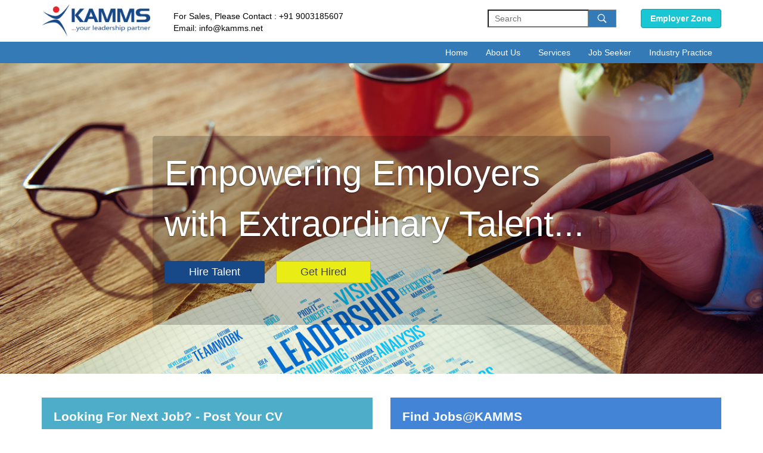

--- FILE ---
content_type: text/html;charset=UTF-8
request_url: http://kamms.net/
body_size: 4772
content:
<!DOCTYPE html>
<html xmlns="http://www.w3.org/1999/xhtml"><head id="j_idt2"><link type="text/css" rel="stylesheet" href="/javax.faces.resource/theme.css.xhtml?ln=primefaces-cupertino" /><link type="text/css" rel="stylesheet" href="/javax.faces.resource/components.css.xhtml;jsessionid=837FFCA09990E4128FBFA4971C852EB9?ln=primefaces&amp;v=6.0" /><script type="text/javascript" src="/javax.faces.resource/jquery/jquery.js.xhtml;jsessionid=837FFCA09990E4128FBFA4971C852EB9?ln=primefaces&amp;v=6.0"></script><script type="text/javascript" src="/javax.faces.resource/jquery/jquery-plugins.js.xhtml;jsessionid=837FFCA09990E4128FBFA4971C852EB9?ln=primefaces&amp;v=6.0"></script><script type="text/javascript" src="/javax.faces.resource/core.js.xhtml;jsessionid=837FFCA09990E4128FBFA4971C852EB9?ln=primefaces&amp;v=6.0"></script><script type="text/javascript" src="/javax.faces.resource/components.js.xhtml;jsessionid=837FFCA09990E4128FBFA4971C852EB9?ln=primefaces&amp;v=6.0"></script><script type="text/javascript">if(window.PrimeFaces){PrimeFaces.settings.locale='en_US';PrimeFaces.settings.projectStage='Development';}</script>
		<title>Kamms</title>
		<meta charset="utf-8" />
		<meta name="viewport" content="width=device-width" />
		<link rel="stylesheet" href="css/bootstrap.css" />
		<link rel="stylesheet" href="css/intlTelInput.css" />
		<link rel="stylesheet" href="css/style.css" />
		<link rel="icon" type="image/png" sizes="16x16" href="images/favicon-16x16.png" />
		<script src="js/jquery.js"></script>
		<script src="js/jquery.slimscroll.min.js"></script>
		<script src="js/bootstrap.min.js"></script>
		<script src="js/intlTelInput.js"></script>
		<script src="js/script.js"></script></head>
	<body><html xmlns="http://www.w3.org/1999/xhtml">
<header>
			<div class="container">
				<div class="row">
					<div class="col-md-6">
						<div class="logo"><a href="index.xhtml"><img atl="Kamms Logo" src="images/logo.png" /></a> Sales</div>
						<div style=" color: black; padding-top: 3%;"> For Sales, Please Contact : +91 9003185607
								<br /> Email: info@kamms.net </div>
						
					</div>
					<div class="col-md-6">
						<div class="employer_zone_container">
<form id="j_idt6" name="j_idt6" method="post" action="/index.xhtml;jsessionid=837FFCA09990E4128FBFA4971C852EB9" enctype="application/x-www-form-urlencoded">
<input type="hidden" name="j_idt6" value="j_idt6" />

<script type="text/javascript" src="/javax.faces.resource/jsf.js.xhtml?ln=javax.faces&amp;stage=Development"></script>
<a href="#" onclick="mojarra.jsfcljs(document.getElementById('j_idt6'),{'j_idt6:j_idt7':'j_idt6:j_idt7'},'');return false" class="btn btn-employer">Employer Zone</a><input type="hidden" name="javax.faces.ViewState" id="j_id1:javax.faces.ViewState:0" value="3820839775805646565:3050986017817460280" autocomplete="off" />
</form>
						</div>
						<div class="search_container">
							<input type="text" placeholder="Search" name="search" />
							<button class="search_btn"><img src="images/search.png" /></button>
						</div>
					</div>
				</div>
			</div>
		</header>
<form id="j_idt9" name="j_idt9" method="post" action="/index.xhtml;jsessionid=837FFCA09990E4128FBFA4971C852EB9" enctype="application/x-www-form-urlencoded">
<input type="hidden" name="j_idt9" value="j_idt9" />

		<nav>
			<div class="container">
				<div class="row">
					<div class="col-md-12">
						<ul>
							<li><a href="index.xhtml">Home</a></li>
							<li><a href="#" data-item="item1">About Us</a></li>
							<li><a href="#" data-item="item2">Services</a></li>
							<li><a href="#" data-item="item3">Job Seeker</a></li>
							<li><a href="#" data-item="item4">Industry Practice</a></li>
							<!-- &lt;li&gt;&lt;h:commandLink action="/join_us"  value="Join Us" /&gt;&lt;/li&gt; -->
						</ul>
					</div>
				</div>
			</div>
			<div class="menu-tab item3">
				<div class="col-md-12">
					<div class="col-md-2">
						<ul>
							<li><a href="#" onclick="mojarra.jsfcljs(document.getElementById('j_idt9'),{'j_idt9:j_idt11':'j_idt9:j_idt11'},'');return false">Post Your CV</a></li>
							<li><a href="#">Career Advice</a></li>
						</ul>
					</div>
				</div>
			</div>
			<div class="menu-tab item4 menu-max-tab">
				<div class="col-md-12">
					<div class="col-md-2">
						<ul>
							<li><a href="#">Advertising</a></li>
							<li><a href="#">Agriculture, Poultry &amp; Dairy</a></li>
							<li><a href="#">Auto components</a></li>
							<li><a href="#">Automobiles</a></li>
							<li><a href="#">Aviation &amp; Defence</a></li>
							<li><a href="#">Banking &amp; Financial services</a></li>
							<li><a href="#">Biotechnology</a></li>
							<li><a href="#">Cement</a></li>
						</ul>
					</div>
					<div class="col-md-2">
						<ul>
							<li><a href="#">Consumer Electronics &amp; Home Appliances</a></li>
							<li><a href="#">E-Commerce</a></li>
							<li><a href="#">Education and training</a></li>
							<li><a href="#">Engineering</a></li>
							<li><a href="#">FMCG &amp; Food industry</a></li>
							<li><a href="#">Furniture</a></li>
							<li><a href="#">Gems &amp; Jewellery</a></li>
							<li><a href="#">Healthcare</a></li>
						</ul>
					</div>
					<div class="col-md-2">
						<ul>
							<li><a href="#">Industrial Products &amp; Heavy Machinery</a></li>
							<li><a href="#">Infrastructure</a></li>
							<li><a href="#">Insurance</a></li>
							<li><a href="#">IT &amp; ITES</a></li>
							<li><a href="#">Manufacturing</a></li>
							<li><a href="#">Media and Entertainment</a></li>
							<li><a href="#">NGO / Non -Profit</a></li>
							<li><a href="#">Oil &amp; Gas</a></li>
						</ul>
					</div>
					<div class="col-md-2">
						<ul>
							<li><a href="#">Pharmaceuticals</a></li>
							<li><a href="#">Ports</a></li>
							<li><a href="#">Power &amp; Energy</a></li>
							<li><a href="#">Printing &amp; Packaging</a></li>
							<li><a href="#">Railways</a></li>
							<li><a href="#">Real estate</a></li>
							<li><a href="#">Research &amp; Development</a></li>
							<li><a href="#">Retail</a></li>
						</ul>
					</div>
					<div class="col-md-2">
						<ul>
							<li><a href="#">Roads</a></li>
							<li><a href="#">Semiconductor</a></li>
							<li><a href="#">Service Industry</a></li>
							<li><a href="#">Steel</a></li>
							<li><a href="#">Supply Chain, Shipping &amp; Logistics</a></li>
							<li><a href="#">Telecommunications</a></li>
							<li><a href="#">Textiles</a></li>
							<li><a href="#">Tourism &amp; Hospitality</a></li>
						</ul>
					</div>
				</div>
			</div>
			<div class="menu-tab item2">
				<div class="col-md-12">
					<div class="col-md-6">
						<div class="sub-menu">
							<span>Recruitment Services</span>
							<div class="col-md-5">
								<ul>
									<li><a href="#" onclick="mojarra.jsfcljs(document.getElementById('j_idt9'),{'j_idt9:j_idt14':'j_idt9:j_idt14'},'');return false">Executive Search</a></li>
									<li><a href="#" onclick="mojarra.jsfcljs(document.getElementById('j_idt9'),{'j_idt9:j_idt16':'j_idt9:j_idt16'},'');return false">Turnkey Recruitment</a></li>
									<li><a href="#" onclick="mojarra.jsfcljs(document.getElementById('j_idt9'),{'j_idt9:j_idt18':'j_idt9:j_idt18'},'');return false">Permanent Staffing</a></li>		
								</ul>
							</div>
							<div class="col-md-5">
								<ul>
									<!-- &lt;li&gt;&lt;h:commandLink   action="/volume_req" value="Volume Recruitment"&gt;&lt;/h:commandLink&gt;&lt;/li&gt;-->
									<li><a href="#" onclick="mojarra.jsfcljs(document.getElementById('j_idt9'),{'j_idt9:j_idt20':'j_idt9:j_idt20'},'');return false">Project-Based Recruitment</a></li>
									<!-- &lt;li&gt;&lt;h:commandLink   action="/outsource" value="Outsourcing &amp;amp; Contract Staffing"&gt;&lt;/h:commandLink&gt;&lt;/li&gt;		 -->
								</ul>
							</div>
						</div>
					</div>
					<div class="col-md-2">
						<ul>
							<li><a href="#" onclick="mojarra.jsfcljs(document.getElementById('j_idt9'),{'j_idt9:j_idt22':'j_idt9:j_idt22'},'');return false" class="sub-menu-main">Payroll Processing</a></li>
							<li><a href="#" onclick="mojarra.jsfcljs(document.getElementById('j_idt9'),{'j_idt9:j_idt24':'j_idt9:j_idt24'},'');return false" class="sub-menu-main">Training &amp; Development</a></li>
						</ul>
					</div>
				</div>
			</div>
			<div class="menu-tab item1">
				<div class="col-md-12">
					<div class="col-md-2">
						<ul>
							<!-- &lt;li&gt;&lt;h:commandLink action="/company_profile"  value="Company Profile" /&gt;&lt;/li&gt;
							&lt;li&gt;&lt;h:commandLink action="/why_kamms"  value="Why KAMMS" /&gt;&lt;/li&gt; -->
							<li><a href="#" onclick="mojarra.jsfcljs(document.getElementById('j_idt9'),{'j_idt9:j_idt26':'j_idt9:j_idt26'},'');return false">Vision, Mission and Values</a></li>
							<li><a href="#" onclick="mojarra.jsfcljs(document.getElementById('j_idt9'),{'j_idt9:j_idt28':'j_idt9:j_idt28'},'');return false">How We Work</a></li>
						</ul>
					</div>
					<div class="col-md-2">
						<ul>
							<!-- &lt;li&gt;&lt;h:commandLink action="/our_consultans"  value="Our Consultants" /&gt;&lt;/li&gt;
							&lt;li&gt;&lt;h:commandLink action="/message_from_md"  value="Message from MD" /&gt;&lt;/li&gt; 
							&lt;li&gt;&lt;h:commandLink action="/privacy"  value="Privacy Policy" /&gt;&lt;/li&gt; -->
							<li><a href="#" onclick="mojarra.jsfcljs(document.getElementById('j_idt9'),{'j_idt9:j_idt30':'j_idt9:j_idt30'},'');return false">Terms &amp; Conditions</a></li>
						</ul>
					</div>
					<div class="col-md-2">
						<ul>
							<li><a href="#">Grievance</a></li>
							<li><a href="#">FAQ</a></li>
							<li><a href="#">Fraud Alert</a></li>
							<li><a href="#">Site Map</a></li>
						</ul>
					</div>
					<div class="col-md-2">
						<ul>
							<li><a href="#">Contact Us</a></li>
						</ul>
					</div>
					<div class="col-md-2">
						<ul>
							<!-- &lt;li class="iso-text"&gt;&lt;strong&gt;KAMMS is accredited ISO certification:&lt;/strong&gt;&lt;img src="images/iso-logo.jpg" width="120px" alt="logo-iso" /&gt;&lt;/li&gt; -->
						</ul>
					</div>
				</div>
			</div>
		</nav><input type="hidden" name="javax.faces.ViewState" id="j_id1:javax.faces.ViewState:8" value="3820839775805646565:3050986017817460280" autocomplete="off" />
</form>
</html>
		<!--&lt;section class="banner-section"&gt;
			&lt;div class="container"&gt;
				&lt;div class="banner-text"&gt;
					We are ready to find you best Job.
				&lt;/div&gt;
				&lt;div class="banner-button-container"&gt;
					&lt;a href="#" class="btn btn-primary"&gt;Find now&lt;/a&gt;
				&lt;/div&gt;
			&lt;/div&gt;
		&lt;/section&gt;-->
		<section class="banner-section">
				<div id="kamms-banner" class="carousel slide" data-ride="carousel" data-pause="false" data-interval="5000">
			  <!-- Indicators 
			  &lt;ol class="carousel-indicators"&gt;
				&lt;li data-target="#kamms-banner" data-slide-to="0" class="active"&gt;&lt;/li&gt;
				&lt;li data-target="#kamms-banner" data-slide-to="1"&gt;&lt;/li&gt;
			  &lt;/ol&gt;-->

			  <!-- Wrapper for slides -->
			  <div class="carousel-inner" role="listbox">
				<div class="item active">
				  <img src="images/banner1.jpg" alt="banner" />
				  <div class="banner-bg"></div>
				  <div class="carousel-caption slide1">
					<div class="banner-text">
						Empowering Employers with Extraordinary Talent...
					</div>
					<div class="banner-button-container">
						<a href="#" class="btn btn-primary">Hire Talent</a>
						<a href="#" id="login-emp" class="btn btn-success">Get Hired</a>
					</div>
				  </div>
				</div>
				<div class="item">
				  <div class="banner-bg"></div>
				  <img src="images/banner2.jpg" alt="banner" />
				  <div class="carousel-caption your-leadrship">
					<div class="banner-text">
						Your Leadership Partner...
					</div>
					<div class="banner-list-text">
						<ul>
							<li>Executive Search</li>
							<li>Permanent Staffing</li>
							<li>Trunckey Recruitment</li>
							<li>Volume Recruitment</li>
							<li>Outsourcing &amp; Contract Staffing</li>
							<li>Payroll Processing</li>
						</ul>
					</div>
					<div class="banner-button-container">
						<a href="#" class="btn btn-primary">Read More</a>
					</div>
				  </div>
				</div>
				<div class="item">
				  <div class="banner-bg"></div>
				  <img src="images/banner3.jpg" alt="banner" />
				  <div class="carousel-caption">
					<div class="banner-text">
						Industry Practice...
					</div>
					<div class="banner-list-text">
						<ul>
							<li>Information Technology &amp; Telecom</li>
							<li>Manufacturing &amp; Engineering</li>
							<li>Oil &amp; Gas, Energy and Infrastructure</li>
							<li>Food Processing, FMCG &amp; Retail</li>
							<li>Healthcare &amp; Pharmaceutical</li>
						</ul>
					</div>
					<div class="banner-button-container">
						<a href="#" class="btn btn-primary">Read More</a>
					</div>
				  </div>
				</div>
				<div class="item">
				  <div class="banner-bg"></div>
				  <img src="images/banner4.jpg" alt="banner" />
				  <div class="carousel-caption">
					<div class="banner-text">
						Clientele...
					</div>
					<div class="banner-list-text">
						<ul>
							<li>Highly Reputed Business Houses</li>
							<li>Fortune 500 Companies</li>
							<li>World�s Leading  MNCs</li>
							<li>Government &amp; PSUs</li>
							<li>SMEs &amp; Start-Ups</li>
						</ul>
					</div>
					<div class="banner-button-container">
						<a href="#" class="btn btn-primary">Read More</a>
					</div>
				  </div>
				</div>
			  </div>

			  <!-- Controls -->
			  <a class="left carousel-control" href="#kamms-banner" role="button" data-slide="prev">
				<img src="images/prev.png" />
			  </a>
			  <a class="right carousel-control" href="#kamms-banner" role="button" data-slide="next">
				<img src="images/next.png" />
			  </a>
			</div>
		</section>
				
		<section class="login_section">
			<div class="container">
				<div class="row">
					<div class="col-md-6">
						<div class="kamms-login-container">
							<h1>Looking For Next Job? - Post Your CV</h1>
<form id="j_idt34" name="j_idt34" method="post" action="/index.xhtml;jsessionid=837FFCA09990E4128FBFA4971C852EB9" enctype="application/x-www-form-urlencoded">
<input type="hidden" name="j_idt34" value="j_idt34" />
<span id="j_idt34:growl"></span><script id="j_idt34:growl_s" type="text/javascript">$(function(){PrimeFaces.cw('Growl','widget_j_idt34_growl',{id:'j_idt34:growl',sticky:true,life:6000,escape:true,msgs:[]});});</script>  
								<div class="form-group"><input id="j_idt34:j_idt36" name="j_idt34:j_idt36" type="text" placeholder="Email Id" aria-required="true" class="ui-inputfield ui-inputtext ui-widget ui-state-default ui-corner-all col-md-6" /><script id="j_idt34:j_idt36_s" type="text/javascript">PrimeFaces.cw("InputText","widget_j_idt34_j_idt36",{id:"j_idt34:j_idt36"});</script>
								</div>
								<div class="form-group"><input id="j_idt34:j_idt38" name="j_idt34:j_idt38" type="password" class="ui-inputfield ui-password ui-widget ui-state-default ui-corner-all col-md-6" placeholder="Password" aria-required="true" /><script id="j_idt34:j_idt38_s" type="text/javascript">$(function(){PrimeFaces.cw("Password","widget_j_idt34_j_idt38",{id:"j_idt34:j_idt38"});});</script>
								</div>
								<div class="form-group"><input type="submit" name="j_idt34:j_idt40" value="Login" class="btn btn-success" />
								</div><input type="hidden" name="javax.faces.ViewState" id="j_id1:javax.faces.ViewState:14" value="3820839775805646565:3050986017817460280" autocomplete="off" />
</form>
<form id="j_idt42" name="j_idt42" method="post" action="/index.xhtml;jsessionid=837FFCA09990E4128FBFA4971C852EB9" enctype="application/x-www-form-urlencoded">
<input type="hidden" name="j_idt42" value="j_idt42" />
<a href="#" onclick="mojarra.jsfcljs(document.getElementById('j_idt42'),{'j_idt42:j_idt43':'j_idt42:j_idt43'},'');return false" class="register-new-link">Register( If new to KAMMS )</a><input type="hidden" name="javax.faces.ViewState" id="j_id1:javax.faces.ViewState:15" value="3820839775805646565:3050986017817460280" autocomplete="off" />
</form>
								<div class="form-group">
									<a href="#" class="forgot-password-link">Forgot Password?</a>
									<a href="#" class="forgot-password-link">Fraud Alert</a>
								</div>
							
						</div>
					</div>
					<div class="col-md-6">
						
						<!-- &lt;img src="images/ugadi.jpg" height="80%"/&gt; -->
						 <div class="kamms-find-job-container"> 
							<h1>Find Jobs@KAMMS</h1>
							<form>
								<div class="form-group">
									<input type="text" placeholder="Job Title,Key Skills" class="col-md-4" />
									<input type="text" placeholder="Job Location" class="col-md-4" />
									<input type="submit" class="btn btn-success" value="Search" />
								</div>
							</form>
							<div class="jobs-url-wrapper">
								</div> 
						</div> 
					</div>
				</div>
			</div>
		</section>
		<!-- &lt;section class="specialize_section"&gt;
			&lt;div class="container"&gt;
				&lt;h:form id="jobs_section"&gt;
				&lt;div class="row"&gt;
					&lt;div class="col-md-6"&gt;
						&lt;div class="advertise_section left"&gt;
							&lt;h1&gt;Hot Jobs&lt;/h1&gt;
							&lt;ul&gt;
								&lt;li&gt;&lt;a href="#"&gt;&lt;img src="images/ad-1.gif" width="100%"/&gt;&lt;/a&gt;&lt;/li&gt;
								&lt;li&gt;&lt;a href="#"&gt;&lt;img src="images/ad-2.gif" width="100%"/&gt;&lt;/a&gt;&lt;/li&gt;
								&lt;li&gt;&lt;a href="#"&gt;&lt;img src="images/ad-3.gif" width="100%"/&gt;&lt;/a&gt;&lt;/li&gt;
								&lt;li&gt;&lt;a href="#"&gt;&lt;img src="images/ad-4.gif" width="100%"/&gt;&lt;/a&gt;&lt;/li&gt;
								&lt;li&gt;&lt;a href="#"&gt;&lt;img src="images/ad-5.gif" width="100%"/&gt;&lt;/a&gt;&lt;/li&gt;
								&lt;li&gt;&lt;a href="#"&gt;&lt;img src="images/ad-6.gif" width="100%"/&gt;&lt;/a&gt;&lt;/li&gt;
							&lt;/ul&gt;
						&lt;/div&gt;
						&lt;div class="specialize_section_box_container"&gt;
							&lt;div class="specialize_section_box high_management"&gt;
								&lt;div class="specialize_section_light"&gt;&lt;/div&gt;
								&lt;h2&gt;Top Management Jobs@KAMMS&lt;/h2&gt;
								&lt;p&gt;As the executive career management service with successful placement of on average 5 to 6 high 
	caliber Executives every day, KAMMS is a trusted and confidential&lt;/p&gt;
								&lt;h:commandLink   action="/top_management" value="Read More.."&gt;&lt;/h:commandLink&gt;
							&lt;/div&gt;
							&lt;div class="specialize_section_box box4"&gt;
								&lt;div class="specialize_section_light"&gt;&lt;/div&gt;
								&lt;h2&gt;Core Sectors Jobs@KAMMS&lt;/h2&gt;
								&lt;p&gt;With 100s of placements every day in highly Potential sectors like IT, Oil &amp;amp; Gas, Energy,
	Infrastructure, Manufacturing and Engineering&lt;/p&gt;
							&lt;h:commandLink   action="/core_desc" value="Read More.."&gt;&lt;/h:commandLink&gt;
							&lt;/div&gt;
						&lt;/div&gt;
					&lt;/div&gt;
					&lt;div class="col-md-6"&gt;
						&lt;div class="specialize_section_box_container"&gt;
							&lt;div class="specialize_section_box medical"&gt;
								&lt;div class="specialize_section_light"&gt;&lt;/div&gt;
								&lt;h2&gt;Doctors Jobs@KAMMS&lt;/h2&gt;
								&lt;p&gt;With the clients in Health Care industry around the world, KAMMS has the track record of 
	placing more than 4500 Doctors of various specialists&lt;/p&gt;
								&lt;h:commandLink   action="/doctors_jobs" value="Read More.."&gt;&lt;/h:commandLink&gt;
							&lt;/div&gt;
							&lt;div class="specialize_section_box iit_iim"&gt;
								&lt;div class="specialize_section_light"&gt;&lt;/div&gt;
								&lt;h2&gt;IIT/IIM Jobs@KAMMS&lt;/h2&gt;
								&lt;p&gt;As the executive career management service with successful placement of on average 10 to 15 high 
	caliber middle and top level Executives every day, KAMMS is a trusted&lt;/p&gt;
								&lt;h:commandLink   action="/iit_iim_desc" value="Read More.."&gt;&lt;/h:commandLink&gt;
							&lt;/div&gt;
						&lt;/div&gt;
						&lt;div class="advertise_section right"&gt;
							&lt;h1&gt;Trends&lt;/h1&gt;
							&lt;ul&gt;
								&lt;li&gt;&lt;a href="#"&gt;&lt;img src="images/trend1.gif" class="kamms-trends" alt="kamms jobs" width="100%"/&gt;&lt;/a&gt;&lt;/li&gt;
								&lt;li&gt;&lt;a href="#"&gt;&lt;img src="images/trend2.gif" class="kamms-trends" alt="kamms jobs" width="100%"/&gt;&lt;/a&gt;&lt;/li&gt;
							&lt;/ul&gt;
						&lt;/div&gt;
					&lt;/div&gt;
					&lt;div class="advertise_section_bottom"&gt;
						&lt;ul&gt;
							&lt;li&gt;KAMMS.net&lt;/li&gt;
							&lt;li&gt;KAMMS.net&lt;/li&gt;
							&lt;li&gt;KAMMS.net&lt;/li&gt;
							&lt;li&gt;KAMMS.net&lt;/li&gt;
							&lt;li&gt;KAMMS.net&lt;/li&gt;
							&lt;li&gt;KAMMS.net&lt;/li&gt;
						&lt;/ul&gt;
					&lt;/div&gt;
				&lt;/div&gt;
				&lt;/h:form&gt;
			&lt;/div&gt;
		&lt;/section&gt; -->
		<section class="social_section">
			<div class="container">
				<div class="row">
					<div class="col-md-4 news_letter_container">
						<h1>News Letter</h1>
						<div class="form-group">
							<input type="text" placeholder="Mail address" class="news_input" />
							<input type="submit" class="news_submit" value="Submit" />
						</div>
					</div>
					<div class="col-md-4 blog_container">
						<h1>KAMMS Blog</h1>
						<ul>
							<li><a href="#">Lorem ipsum dolor sit amet, blandit</a></li>
							<li><a href="#">Lorem ipsum dolor sit amet, blandit</a></li>
							<li><a href="#">Lorem ipsum dolor sit amet, blandit</a></li>
						</ul>
					</div>
					<div class="col-md-4 social_container">
						<h1>Get In Touch</h1>
						<ul>
							<li><a href="#"><img src="images/twitter.png" alt="Twitter" /></a></li>
							<li><a href="#"><img src="images/gplus.png" alt="G plus" /></a></li>
							<li><a href="#"><img src="images/fb.png" alt="Facebook" /></a></li>
							<li><a href="#"><img src="images/lin.png" alt="Linkedin" /></a></li>
						</ul>
					</div>
				</div>
			</div>
		</section>
		<footer>
			<div class="container">
				<p>All rights Reserved @2016 KAMMS Management Consultants Private Ltd.,</p>
			</div>
		</footer>
		<script src="js/jquery.js"></script>
		<script src="js/jquery.slimscroll.min.js"></script>
		<script src="js/bootstrap.min.js"></script>
		<script src="js/intlTelInput.js"></script>
		<script src="js/script.js"></script>
	</body>
</html>

--- FILE ---
content_type: text/css
request_url: http://kamms.net/css/style.css
body_size: 4472
content:
@CHARSET "UTF-8";
.btn {
	border-radius:0px;
	border: 0;
	font-size: 18px;
	min-width: 150px;
}
.btn-primary {
    background: #174988;
    color: #fff;
    padding: 5px 40px;
    min-width: auto;
    border: 1px solid #1f416c;
    border-radius: 2px;
}
.btn-success {
    background: #eaed15;
    color: #444444;
    padding: 5px 40px;
    min-width: auto;
    border: 1px solid #bec023;
    border-radius: 2px;
}
.btn-success:hover, .btn-success:focus, .btn-success:active, .btn-success:active:hover {
    background: #f4f70c;
	border: 1px solid #bec023;
	color: #444444;
}
.btn-employer {
	font-weight: 700 !Important;
    font-size: 14px;
    border-radius: 4px;
    width: auto;
    min-width: auto;
    color: #fff;
    background: #18C6D4;
    border: 1px solid #169CA7;
    padding: 5px 15px;
}
.btn-employer:hover, .btn-employer:focus, .btn-employer:active {
	color:#fff;
	background:#15dcec;
}
.padding20 {
	padding: 20px;
}
.marginBottom20 {
	margin-bottom: 20px;
}
.margin0px {
	margin: 0 !important;
}
.width8per {
	width: 8% !important;
}
.width20per {
	width: 20% !important;
}
a:hover, a:focus {
	color: #CCCCCC;
    text-decoration: none;
}
body {
	font-size: 14px;
	color: #FFF;
}
ul {
	list-style: none;
	padding: 0;
}
header {
	background: #FFF;
	height: 70px;
	width: 100%;
	float: left;
}
.logo {
	float: left;
}
.logo img {
	height: 55px;
    margin-top: 7px;
}
.employer_zone_container {
	float: right;
	margin-top: 15px;
}
.search_container {
    float: right;
    margin-top: 16px;
    margin-right: 30px;
}
.search_container input {
    background: #fff;
    height: 30px;
    width: 75%;
    float: left;
    padding: 0 10px;
    color: #000;
}
.search_btn {
	float: left;
    background: #337AB7;
    font-size: 16px;
    color: #fff;
    border: 0;
    line-height: 10px;
    height: 30px;
    text-align: center;
    width: 20%;
    border: 1px solid #8C8C8C;
    border-left: 0;
}
nav {
	background: #337ab7;
	height: 36px;
	width: 100%;
	float: left;
	position: relative;
}
nav ul {
	float: right;
	list-style: none;
	padding: 0;
	margin: 0;
}
nav ul li {
	float: left;
	margin: 0 5px;
}
nav ul li a {
    color: #FFF;
    padding: 8px 10px;
    float: left;
}
nav ul li a:hover, nav ul li a:focus, nav ul li a.active {
	color: #337ab7;
	background: #eee;
}
.menu-tab {
    height: 0px;
    width: 100%;
    position: absolute;
    top: 36px;
    left: 0;
    z-index: 999;
    background: #eee;
	transition: height .5s;
	overflow: hidden;
}
.menu-tab.active, .menu-tab:hover {
	height: 180px;
	border-bottom: 1px solid #bbbbbb;
}
.menu-max-tab.active, .menu-max-tab:hover {
	height: 300px !important;
}
.menu-tab .col-md-12 {
	margin-top: 20px;
}
.menu-tab .col-md-12 .col-md-2 { 
	width: 20%;
}
.menu-tab ul {
	list-style: none;
	padding:0;
	float: left;
	width: 100%;
}
.menu-tab li {
	float: left;
	width: 100%;
	margin: 0px;
}
.menu-tab li a {
    color: #337ab7;
    padding: 5px 10px;
    float: left;
    width: 100%;
    box-sizing: border-box;
	transition: .5s;
}
.menu-tab li a:hover {
    background: #ccc;
}
.sub-menu {
	float: left;
    width: 100%;
}
.sub-menu span {
	font-weight: bold;
	color: #337ab7; 
	float: left;
    width: 100%;
	box-sizing: border-box;
	padding-right: 15px;
    padding-left: 15px;
	margin-bottom: 10px;
}
a.sub-menu-main {
	font-weight: bold;
	color: #337ab7 !important;
}
.banner-section {
	float: left;
	width: 100%;
}
.banner-bg {
	position: absolute;
	width: 100%;
	height: 100%;
	top: 0;
	left: 0;
	background: rgba(0,0,0,0);
}
.banner-text {
    float: left;
	margin-top: 60px;
    font-size: 60px;
    width: 100%;
    text-align: left;
}
.banner-list-text {
	float: left;
	width: 100%;
}
.banner-list-text ul {
	list-style: square;
	padding: 0;
	text-align: left;
	font-size: 18px;
	padding-left: 25px;
}
.banner-list-text li {
	margin-bottom: 10px;
}
.banner-button-container {
	float: left;
	margin-top: 20px;
	width: 100%;
	text-align: left;
}
.banner-button-container .btn {
	margin-right: 15px;
}
.login_section {
	background: #fff;
	float: left;
	width: 100%;
	padding: 40px 0;
}
.form-group {
	float: left;
    width: 100%;
	margin-bottom: 20px;
}
.kamms-login-container {
	width: 100%;
	float: left;
	background: #4eaeca;
	padding: 20px;
	color: #000;
}
.kamms-login-container input[type='text'], .kamms-login-container input[type='password'] {
	border: 2px solid #1c819e;
	height: 30px;
}
.kamms-login-container h1 {
	color:#fff;
	background: none;
}
h1{
	font-size: 21px;
	font-weight: bold;
	color: #174988;
	background: url('../images/blue_border1.jpg') no-repeat 0 26px;
	margin: 0 0 20px;
    padding-bottom: 8px;
	float: left;
	width: 100%;
}
.register-new-link {
    color: #FFFFFF;
    text-decoration: underline;
    font-size: 16px;
    float: right;
    margin-left: 15px;
    margin-top: 7px;
}
.forgot-password-link {
	color: #FFF;
	text-decoration: underline;
	margin-right: 20px;
}
.employer_zone .forgot-password-link , .employer-register-link {
	text-decoration: none;
}
.employer-register-link {
	color: #FFF;
	float: left;
	width: 100%;
	margin-top: 10px;
}
.kamms-find-job-container {
	width: 100%;
	float: left;
	background: #4384D6;
	padding: 20px;
	color: #FFF;
}
.kamms-find-job-container h1 {
	color:#fff;
	background: none;
}
.kamms-find-job-container input[type='text'] {
	border: 2px solid #2768ba;
	height: 41px;
	margin-right: 15px;
	font-size: 14px;
	color: #000;
}
.kamms-find-job-container input[type='submit'] {
	min-width: 120px;
}
.jobs-url-container, .jobs-url-wrapper {
	float: left;
	width: 100%;
}
.jobs-url-wrapper {
	margin-right: -15px;
    margin-left: -15px;
}
.jobs-url-container a {
	color: #fff;
	border-bottom: 1px solid #fff;
	padding-bottom: 5px;
	float: left;
	width: 100%;
}
.jobs-url-container a:after {
	content: '>';
	float: right;
}
.specialize_section {
	float: left;
	width: 100%;
	background: #e8e8e8;
	padding: 40px 0;
}
.specialize_section .col-md-6 {
	padding: 0 7px;
}
.advertise_section {
	width: 120px;
    float: left;
    min-height: 1px;
    height: 544px;
    text-align: left;
	/*border: 1px solid #000;*/
}
.advertise_section h1 {
	margin-bottom: 5px !important;
}
.advertise_section.left {
	margin-right: 10px;
}
.advertise_section.right {
	margin-left: 10px;
}
.advertise_section > span {
	float: left;
    width: 100%;
    margin: 7px 0;
    font-size: 16px;
    color: #000;
}
.advertise_section ul, .advertise_section ul li {
	float: left;
    width: 100%;
	color: #000;
	list-style: none;
	padding: 0;
}
.advertise_section ul {
	padding: 0 2px;
}
.advertise_section ul li {
    padding: 8px 0;
    line-height: 41px;
    margin-top: 2px;
}
.kamms-trends {
	min-height: 198px;
}
.advertise_section_bottom {
    text-align: center;
    width: 100%;
    float: left;
    min-height: 60px;
    margin: 10px 0;
    height: 120px;
	color: #000;
	display: none;
}
.advertise_section_bottom ul {
	list-style: none;
	padding: 0;
	display: none;
}
.advertise_section_bottom li {
    float: left;
    width: 16.4%;
    background: #ccc;
    margin: 0 1px;
    height: 120px;
    line-height: 120px;
}
.iso-text strong{
	color: #000;
	float: left;
	margin-bottom: 10px;
	font-size: 12px !Important;
}
.specialize_section_box_container {
	width: 440px;
	float: left;
	box-sizing: border-box;
}
.specialize_section_box {
    color: #fff;
	float: left;
	width: 100%;
	height: 220px;
	margin-bottom: 20px;
	position: relative;
	background-size: 100% !important;
}
.specialize_section_light {
	background: #000;
	width: 100%;
	height: 220px;
	position: absolute;
	opacity: 0.4;
}
.iit_iim {
	background: url("../images/iit_iim.jpg") no-repeat right top;
}
.medical {
	background: url("../images/medical.jpg") no-repeat right top;
}
.high_management {
	background: url("../images/high_management.jpg") no-repeat right top;
}
.box4 {
	background: url("../images/box4.jpg") no-repeat right top;
}
.specialize_section_box h2 {
    position: absolute;
    left: 5%;
    margin: auto;
    width: 90%;
    height: 30px;
    text-align: left;
    font-size: 18px;
    top: 5%;
}
.specialize_section_box p {
    position: absolute;
    top: 30%;
    left: 5%;
}
.specialize_section_box a {
    position: absolute;
    bottom: 5%;
    right: 5%;
	font-size: 14px;
	font-weight: 700;
	color: #fff;
}
.social_section {
	background: #222222;
	float: left;
	width: 100%;
	padding: 40px;
}
.news_letter_container h1, .blog_container h1 {
	color: #fff;
}
.blog_container li {
	float: left;
	width: 100%;
}
.blog_container li a {
	color: #FFF;
}
.news_input {
	background: #fff;
	height: 30px;
	width: 60%;
	float: left;
	padding: 0 10px;
	color: #000;
}
.news_submit {
	float: left;
	background: #174988;
	font-size: 16px;
	color: #fff;
	border: 0;
	line-height: 30px;
	height: 30px;
	text-align: center;
	width: 80px;
}
.social_container h1 {
	color: #fff;
	text-align: right;
	background: url('../images/blue_border1.jpg') no-repeat 100% 22px;
}
.social_container ul {
	list-style: none;
	float: right;
}
.social_container ul li {
	float: left;
	margin: 0 5px;
}
footer {
	background: #111111;
	padding: 20px;
	width:100%;
	float: left;
}
footer p {
	float: left;
	width: 100%;
	text-align: center;
	color: #fff;
	font-size: 14px;
	color: #fff;
	margin: 0;
}
.register-section {
    color: #000;
	width: 100%;
	float: left;
	padding: 30px 0;	
}
.register-section a {
	color: #14b1bb;
}
.register-section label {
    width: 210px;
    font-weight: 100;
    font-size: 16px;
    text-align: left;
    float: left;
    margin: 0;
    line-height: 31px;
}
.register-section  input[type="text"], .register-section  input[type="file"], .register-section select , .register-section textarea {
	border: 2px solid #a8a8a8;
    height: 31px;
    padding: 0 10px;
    float: left;
    width: 300px;
	color: #000;
}
.show-password {
	margin-left: 20px !important;
}
sup {
	color: #F00;
    top: -3px;
    right: -3px;
    font-size: 15px;
}
.form-divider {
	padding-bottom: 30px;
    border-bottom: 1px solid #ccc;
    margin-bottom: 30px;
}
.country-code {
	width: 50px !important;
	margin-right: 15px;
}
.std-code {
	width: 60px !important;
	margin-right: 15px;
}
.land-line {
	width: 160px !important;
	margin-right: 15px;
}
.sub-text {
    line-height: 31px;
    display: inline-block;
    margin-left: 15px;
    color: #ccc;
}
.description_section {
	width: 100%;
	float: left;
	background: #fff;
	padding: 40px 0;
}
.desc_banner {
	float: left;
	width: 100%;
	margin-bottom: 30px;
	height: 340px;
}
.top_management {
	background: url('../images/manage_prof.jpg') no-repeat 0 -80px;
}
.medical_desc {
	background: url('../images/medical_desc.jpg') no-repeat 0 0;
	height: 460px;
	background-size: 100%;
}
.core_desc {
	background: url('../images/core_desc.jpg') no-repeat 0 -80px;
}
.iit_iim_desc {
	background: url('../images/iit_iim_desc.jpg') no-repeat 0 0;
	background-size: 100%;
    height: 462px;
}
.executive_search {
	background: url('../images/executive_search.jpg') no-repeat 0 0px;
}
.volume_req {
	background: url('../images/volume_req.jpg') no-repeat 0 0px;
	background-size: cover;
	height: 550px;
}
.outsource {
	background: url('../images/outsource.jpg') no-repeat 0 0px;
	background-size: cover;
	height: 500px;
}
.turnkey {
	background: url('../images/turnkey.jpg') no-repeat 0 0px;
	background-size: cover;
}
.permanent_staffing {
	background: url('../images/permanent_staffing.jpg') no-repeat 0 0px;
	background-size: cover;
}
.project_recruitment {
	background: url('../images/project_recruitment.jpg') no-repeat 0 0px;
	background-size: cover;
}
.payroll_processing {
	background: url('../images/payroll_processing.jpg') no-repeat 0 0px;
	background-size: cover;
}
.training_development {
    background: url('../images/training_development.jpg') no-repeat center 0px;
    background-size: 70%;
    height: 450px;
}
.company_profile {
	background: url('../images/company_profile.jpg') no-repeat center 0px;
    background-size: 100%;
    height: 460px;
}
.why_kamms {
	background: url('../images/why_kamms.jpg') no-repeat center 0px;
    background-size: 70%;
    height: 340px;
}
.vision_mission {
	background: url('../images/vision_mission.jpg') no-repeat center 0px;
    background-size: 70%;
    height: 340px;
}
.quality_policy {
	background: url('../images/quality_policy.jpg') no-repeat center 0px;
    background-size: 100%;
    height: 450px;
}
.how_we_work {
	background: url('../images/how_we_work.jpg') no-repeat center 0px;
    background-size: 100%;
    height: 340px;
}
.our_consultans {
	background: url('../images/our_consultans.jpg') no-repeat center 0px;
    background-size: 100%;
    height: 550px;	
}
.message_from_md {
	background: url('../images/message_from_md.jpg') no-repeat center 0px;
    background-size: 100%;
    height: 550px;	
}
.join_us {
	background: url('../images/join_us.jpg') no-repeat center 0px;
    background-size: 100%;
    height: 590px;	
}
.desc_content {
	color: #000;
	font-size: 16px;
	float: left;
	width: 100%;
	margin-bottom: 30px;
}
.desc_content p {
	text-align: justify;
}
.buttons-container {
	float: left;
	width: 100%;
}
.social_share_icons {
	float: right;
}
.social_share_icons ul {
	padding: 0;
	float: left;
	list-style: none;
}
.social_share_icons ul li {
	float: left;
	margin: 0 5px;
}
.carousel-caption {
	bottom: auto;
	top: 10%;
	border-radius: 5px;
    padding: 20px 20px 70px;
    box-sizing: border-box;
    background: rgba(0,0,0,0.2);
}
.banner-text {
	margin-top: 0px;
}
.slide1.carousel-caption {
	margin-top: 70px !important;
}
.left.carousel-control img {
	position: absolute;
    top: 50%;
    left: 20px;
}
.right.carousel-control img {
	position: absolute;
    top: 50%;
    right: 20px;
}
.carousel-inner > .item > img {
	min-width: 100%;
}
.carousel-control.left, .carousel-control.right {
	background: none;
}
.registration-notes {
    float: left;
    width: 100%;
    margin-bottom: 20px;
    color: #555;
    padding: 10px;
    font-size: 16px;
    background: rgba(23, 1, 1, 0.01);
    box-sizing: border-box;
    border: 2px dotted #14B0BC;
}
.file-upload-notes {
	float: left;
    width: 100%;
    margin-top: 5px;
    color: #555;
}
.employer_zone {
	background: url('../images/employer_zone_3.jpg');
	background-size: cover;
	float: left;
	width: 100%;
	height: 700px;
	padding: 20px 0;
}
.employer_zone_login {
	background: none;
	margin-top: 60px;
}
.post_log_section {
	width: 100%;
    float: left;
    background: #ebeff2;
    padding: 40px 0;
}
.post_log_panel {
	border-top: 3px solid #0093db;
	color: #000;
	background: #fff;
	-webkit-box-shadow: 5px 5px 7px 1px #d1d1d1;
	-moz-box-shadow: 5px 5px 7px 1px #d1d1d1;
	box-shadow: 5px 5px 7px 1px #d1d1d1;
	width: 100%;
    display: inline-block;
    box-sizing: border-box;
	margin-bottom: 30px;
}
.profile_picture {
	border: 3px solid #337ab7;
	margin: 20px;
}
.post_log_side_menu > ul {
	padding: 0;
    list-style: none;
}
.post_log_side_menu  > ul > li > a {
	background: #f2f2f2;
	border-top: 1px solid #e6e6e6;
	border-bottom: 1px solid #e6e6e6;
	width: 100%;
	display: inline-block;
	box-sizing: border-box;
	height: 40px;
	line-height: 40px;
	padding: 0;
	color: #000;
	font-weight: 700;
	border-left: 5px solid #f2f2f2;
}
.post_log_side_menu  > ul > li > a.active, .post_log_side_menu  > ul > li > a:hover {
	color: #0093db;
	border-left: 5px solid #0093db;
}
.post_log_side_menu i {
	float: left;
    width: 30px;
    height: 40px;
	margin: 0 10px;
	background: url('../images/menu_icon.png') no-repeat;
}
.post_log_side_sub_menu {
	background: #f2f2f2;
	padding: 10px 10px 10px 40px;
	list-style: none;
}
.post_log_side_sub_menu li a {
	display: inline-block;
	width: 100%;
	margin-bottom: 10px;
	color: #3e3e3e;
	font-size: 15px;
}
.post_log_side_sub_menu li a:before {
	border-radius: 50%;
    width: 18px;
    height: 18px;
    float: left;
    content: '';
    background: #3e3e3e;
    margin-right: 10px;
}
.post_log_side_sub_menu li a:hover, .post_log_side_sub_menu li a.active {
	color: #0093db;
}
.post_log_side_sub_menu li a:hover:before, .post_log_side_sub_menu li a.active:before { 
	background: #0093db;
}
.icon-db {
	background-position: 0px 8px !important;
}
.icon-pf {
	background-position: 0px -24px !important;
}
.icon-jb {
	background-position: 0px -56px !important;
}
.icon-st {
	background-position: 0px -88px !important;
}
.icon-post-req {
	background-position: 0px -122px !important;
}
.icon-pay-roll {
	background-position: 0px -189px !important;
}
.icon-ct {
	background-position: 0px -226px !important;
}
.icon-sl {
	background-position: 0px -260px !important;
}
.icon-home {
	background-position: 0px -300px !important;
}
.icon-mr {
	background-position: 0px -340px !important;
}
.icon-mi {
	background-position: 0px -370px !important;
}
.active .icon-db, a:hover .icon-db {
	background-position: -36px 8px !important;
}
.active .icon-pf, a:hover .icon-pf {
	background-position: -36px -24px !important;
}
.active .icon-jb, a:hover .icon-jb {
	background-position: -36px -56px !important;
}
.active .icon-st, a:hover .icon-st {
	background-position: -36px -88px !important;
}
.active .icon-post-req, a:hover .icon-post-req {
	background-position: -35px -122px !important;
}
.active .icon-pay-roll, a:hover .icon-pay-roll {
	background-position: -35px -189px !important;
}
.active .icon-ct, a:hover .icon-ct {
	background-position: -35px -226px !important;
}
.active .icon-sl, a:hover .icon-sl {
	background-position: -35px -260px !important;
}
.active .icon-home, a:hover .icon-home {
	background-position: -35px -300px !important;
}
.active .icon-mr, a:hover .icon-mr {
	background-position: -35px -340px !important;
}
.active .icon-mi, a:hover .icon-mi {
	background-position: -36px -370px !important;
}
.profile-completeness {
	font-weight: 700;
	margin-top: 30px;
}
.title-header {
	float: left;
	width: 100%;
	margin-bottom: 10px;
}
.title-header  h4 {
	margin:0;
}
.post_log_panel .label-group {
	float: left;
	width: 100%;
	margin-bottom: 5px;
}
.post_log_panel .label-group label {
	width: 35%;
	text-align: right;
	margin-right: 5px;
}
.form-label {
	display: inline-block;
}
.jobs-list {
	float: left;
	width: 100%;
	box-sizing: border-box;
	border-bottom: 1px solid #ccc;
}
.jobs-list a {
	float: left;
	width: 100%; 
	color: #000;
	padding: 5px;
	margin-bottom: 5px;
}
.jobs-list a:hover {
	color: #000;
	background: #ebebeb;
}
.jobs-list h5 {
	color: #0093db;
	float: left;
	width: 100%;
}
.exp-text {
	float: left;
	margin-right: 20px;
	margin-bottom: 10px;
}
.skills-text {
	float: left;
	width: 100%;
}
.post_log_panel_container, .languages-known-container {
	background: #f5f5f5;
	padding: 15px 0px;
	float: left;
	width: 100%;
	border: 1px solid #e1e7ea;
}
.post_log_panel_container .form-group input[type='text'], .post_log_panel_container .form-group  select, .form-group textarea {
	padding: 2px 5px;
}
.working-experience-container, .working-experience-header, .working-experience-header h5 {
	float: left;
	width: 100%;
}
.working-experience {
	background: #f5f5f5;
	padding: 15px 0px;
	float: left;
	width: 100%;
	border: 1px solid #e1e7ea;
	text-align: justify;
	margin-bottom: 20px;
}
.working-experience-header h4, .languages-known-container h4 {
	font-size: 15px;
	font-weight: normal;
	margin: 0;
}
.languages-known-header {
	font-weight: bold;
}
.languages-known {
	float: left;
	width: 100%;
	margin-top: 10px;
}
.logged-user  {
	float: right;
	margin-top: 20px;
}
.logged-user > div, .logged-user > div:hover {
	color: #0093db;
	display: inline-block;
	padding: 5px;
	border: 1px solid #fff;
	position: relative;
}
.logged-user > div:hover {
	background: #f5f5f5;
}
.logged-user > div:hover .logged-user-options {
	display: block;	
}
.logged-user .text-user {
	background: url('../images/down_arrow_logged.png') no-repeat 100% 5px;
	padding-right: 15px;
}
.logged-user-options {
    position: absolute;
    top: 95%;
    left: 0;
    float: left;
    width: 100%;
    padding: 10px;
    background: #f5f5f5;
    z-index: 99;
    list-style: none;
	display: none;
}
. {
	margin-right: 10px;
}
.additional_details {
	float: left;
	width: 100%;
	margin-bottom: 10px;
}
.job-check {
	padding-left: 30px;
}
.error{
	width: 270px;
    height: 30px;
    margin-left: 528px;	
}
.dashboard_table {
	background: #fafafa;
}
.dashboard_table th {
	background: #d0d0d0;
	text-align: center;
}
.dashboard_table td {
	padding: 12px 8px !important;
}
.dashboard_table_round_icon {
	border-radius: 50%;
	width: 30px;
	height: 30px;
	display: inline-block;
	color: #fff;
	text-align: center;
	line-height: 30px;
	margin-right: 10px;
}
.green_bg {
	background: #6fc080;
}
.pink_bg {
	background: #dd6777;
}
.violet_bg {
	background: #6164c1;
}
.skybblue_bg {
	background: #6ec7e6;
}
.brown_bg {
	background: #f2b776;
}
.line-height30px {
	line-height: 30px;
	display: inline-block;
}
.vertical-align-middle td {
	vertical-align: middle !important;
}
.grey-text {
	color: #ccc;
}
.employer-top-menu {
	float: left;
	margin: 0 20px;
}
.employer-top-menu li {
	float: left;
	margin: 0 10px;
}
.employer-top-menu a {
	text-align: center;
    display: inline-block;
    width: 100px;
    font-size: 12px;
    background: #f5f5f5;
    padding: 0 10px;
	color: #0093DB;
	height: 70px;
}
.employer-top-menu a:hover , .employer-top-menu a.active{
	background: #0093DB;
	color: #fff;
}
.employer-top-menu i {
	height: 30px;
    float: none;
    display: inline-block;
}
.employer-top-menu span {
	line-height: normal;
    display: inline-block;
}


--- FILE ---
content_type: application/javascript
request_url: http://kamms.net/js/script.js
body_size: 448
content:
/* script */
$('#login-emp').click(function(){
    $("html, body").animate({ scrollTop: 660 }, 800);
    return false;
});
$('.jobs-url-container').slimScroll({
	height: '135px'
});

$("#landLine").intlTelInput({
  utilsScript: "js/utils.js?3",
  initialCountry: "in"
});
$( "nav a" ).hover(
  function() {
	var cls = $(this).attr('data-item')
    $('.'+cls).addClass('active');
  }, function() {
    var cls = $(this).attr('data-item')
    $('.'+cls).removeClass('active');
  }
);
$( ".menu-tab" ).hover(
  function() {
	var cls = $(this).attr('class').split('menu-tab ').join('');
    $('[data-item="'+cls+'"').addClass('active');
	console.log(cls);
  }, function() {
    var cls = $(this).attr('class').split('menu-tab ').join('');
    $('[data-item="'+cls+'"').removeClass('active');
	console.log(cls);
  }
);
$('.sub-menu').on('click', function(e){
	e.preventDefault();
	$(this).siblings('.sub-menu-items').toggle();
});